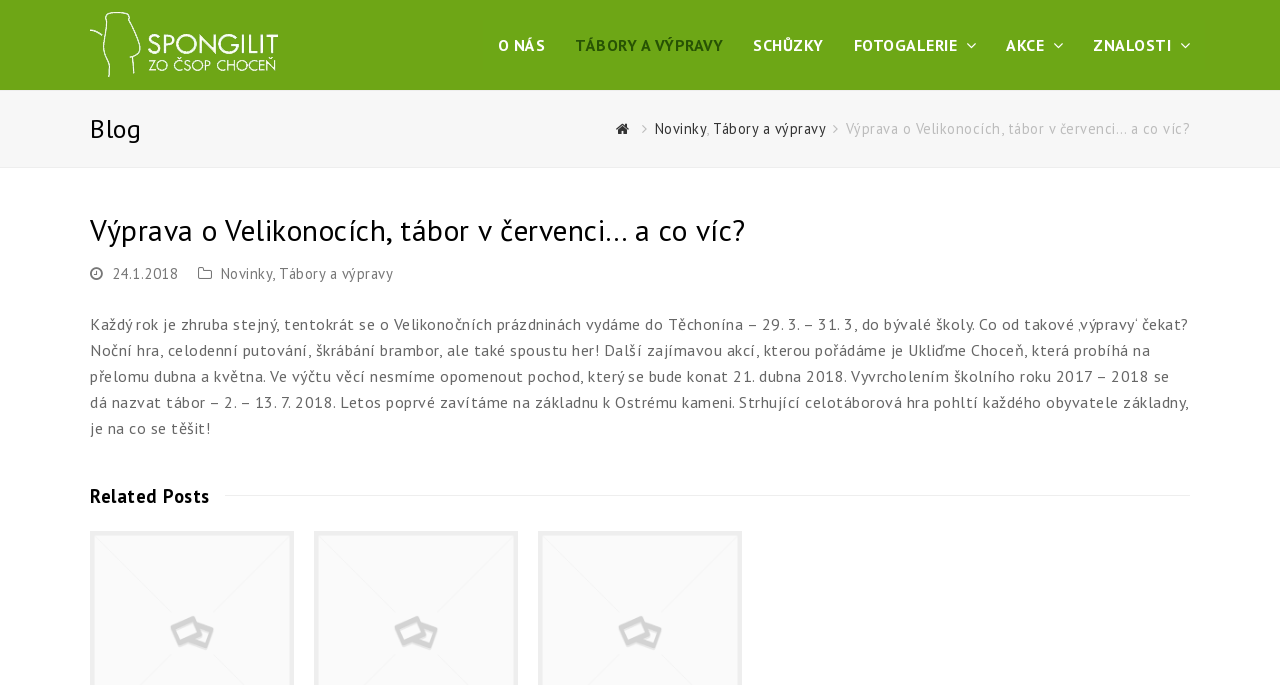

--- FILE ---
content_type: text/html; charset=UTF-8
request_url: https://chocenspongilit.cz/2018/01/24/vyprava-o-velikonocich-tabor-v-cervenci-a-co-vic/
body_size: 12828
content:
<!DOCTYPE html>
<html lang="cs" itemscope itemtype="http://schema.org/WebPage">
<head>
<meta charset="UTF-8" />
<link rel="profile" href="http://gmpg.org/xfn/11">
<link rel="pingback" href="https://chocenspongilit.cz/xmlrpc.php">
<title>Výprava o Velikonocích, tábor v červenci&#8230; a co víc? &#8211; Spongilit</title>
<meta name='robots' content='max-image-preview:large' />
<meta name="viewport" content="width=device-width, initial-scale=1">
<meta name="generator" content="Total WordPress Theme 4.2.1" />
<link rel='dns-prefetch' href='//secure.gravatar.com' />
<link rel='dns-prefetch' href='//stats.wp.com' />
<link rel='dns-prefetch' href='//fonts.googleapis.com' />
<link rel='dns-prefetch' href='//v0.wordpress.com' />
<link rel="alternate" type="application/rss+xml" title="Spongilit &raquo; RSS zdroj" href="https://chocenspongilit.cz/feed/" />
<link rel="alternate" type="application/rss+xml" title="Spongilit &raquo; RSS komentářů" href="https://chocenspongilit.cz/comments/feed/" />
<link rel="alternate" type="application/rss+xml" title="Spongilit &raquo; RSS komentářů pro Výprava o Velikonocích, tábor v červenci&#8230; a co víc?" href="https://chocenspongilit.cz/2018/01/24/vyprava-o-velikonocich-tabor-v-cervenci-a-co-vic/feed/" />
<link rel="alternate" title="oEmbed (JSON)" type="application/json+oembed" href="https://chocenspongilit.cz/wp-json/oembed/1.0/embed?url=https%3A%2F%2Fchocenspongilit.cz%2F2018%2F01%2F24%2Fvyprava-o-velikonocich-tabor-v-cervenci-a-co-vic%2F" />
<link rel="alternate" title="oEmbed (XML)" type="text/xml+oembed" href="https://chocenspongilit.cz/wp-json/oembed/1.0/embed?url=https%3A%2F%2Fchocenspongilit.cz%2F2018%2F01%2F24%2Fvyprava-o-velikonocich-tabor-v-cervenci-a-co-vic%2F&#038;format=xml" />
<style id='wp-img-auto-sizes-contain-inline-css' type='text/css'>
img:is([sizes=auto i],[sizes^="auto," i]){contain-intrinsic-size:3000px 1500px}
/*# sourceURL=wp-img-auto-sizes-contain-inline-css */
</style>
<link rel='stylesheet' id='twb-open-sans-css' href='https://fonts.googleapis.com/css?family=Open+Sans%3A300%2C400%2C500%2C600%2C700%2C800&#038;display=swap&#038;ver=6.9' type='text/css' media='all' />
<link rel='stylesheet' id='twbbwg-global-css' href='https://chocenspongilit.cz/wp-content/plugins/photo-gallery/booster/assets/css/global.css?ver=1.0.0' type='text/css' media='all' />
<link rel='stylesheet' id='js_composer_front-css' href='https://chocenspongilit.cz/wp-content/plugins/js_composer/assets/css/js_composer.min.css?ver=5.1.1' type='text/css' media='all' />
<style id='wp-block-library-inline-css' type='text/css'>
:root{--wp-block-synced-color:#7a00df;--wp-block-synced-color--rgb:122,0,223;--wp-bound-block-color:var(--wp-block-synced-color);--wp-editor-canvas-background:#ddd;--wp-admin-theme-color:#007cba;--wp-admin-theme-color--rgb:0,124,186;--wp-admin-theme-color-darker-10:#006ba1;--wp-admin-theme-color-darker-10--rgb:0,107,160.5;--wp-admin-theme-color-darker-20:#005a87;--wp-admin-theme-color-darker-20--rgb:0,90,135;--wp-admin-border-width-focus:2px}@media (min-resolution:192dpi){:root{--wp-admin-border-width-focus:1.5px}}.wp-element-button{cursor:pointer}:root .has-very-light-gray-background-color{background-color:#eee}:root .has-very-dark-gray-background-color{background-color:#313131}:root .has-very-light-gray-color{color:#eee}:root .has-very-dark-gray-color{color:#313131}:root .has-vivid-green-cyan-to-vivid-cyan-blue-gradient-background{background:linear-gradient(135deg,#00d084,#0693e3)}:root .has-purple-crush-gradient-background{background:linear-gradient(135deg,#34e2e4,#4721fb 50%,#ab1dfe)}:root .has-hazy-dawn-gradient-background{background:linear-gradient(135deg,#faaca8,#dad0ec)}:root .has-subdued-olive-gradient-background{background:linear-gradient(135deg,#fafae1,#67a671)}:root .has-atomic-cream-gradient-background{background:linear-gradient(135deg,#fdd79a,#004a59)}:root .has-nightshade-gradient-background{background:linear-gradient(135deg,#330968,#31cdcf)}:root .has-midnight-gradient-background{background:linear-gradient(135deg,#020381,#2874fc)}:root{--wp--preset--font-size--normal:16px;--wp--preset--font-size--huge:42px}.has-regular-font-size{font-size:1em}.has-larger-font-size{font-size:2.625em}.has-normal-font-size{font-size:var(--wp--preset--font-size--normal)}.has-huge-font-size{font-size:var(--wp--preset--font-size--huge)}.has-text-align-center{text-align:center}.has-text-align-left{text-align:left}.has-text-align-right{text-align:right}.has-fit-text{white-space:nowrap!important}#end-resizable-editor-section{display:none}.aligncenter{clear:both}.items-justified-left{justify-content:flex-start}.items-justified-center{justify-content:center}.items-justified-right{justify-content:flex-end}.items-justified-space-between{justify-content:space-between}.screen-reader-text{border:0;clip-path:inset(50%);height:1px;margin:-1px;overflow:hidden;padding:0;position:absolute;width:1px;word-wrap:normal!important}.screen-reader-text:focus{background-color:#ddd;clip-path:none;color:#444;display:block;font-size:1em;height:auto;left:5px;line-height:normal;padding:15px 23px 14px;text-decoration:none;top:5px;width:auto;z-index:100000}html :where(.has-border-color){border-style:solid}html :where([style*=border-top-color]){border-top-style:solid}html :where([style*=border-right-color]){border-right-style:solid}html :where([style*=border-bottom-color]){border-bottom-style:solid}html :where([style*=border-left-color]){border-left-style:solid}html :where([style*=border-width]){border-style:solid}html :where([style*=border-top-width]){border-top-style:solid}html :where([style*=border-right-width]){border-right-style:solid}html :where([style*=border-bottom-width]){border-bottom-style:solid}html :where([style*=border-left-width]){border-left-style:solid}html :where(img[class*=wp-image-]){height:auto;max-width:100%}:where(figure){margin:0 0 1em}html :where(.is-position-sticky){--wp-admin--admin-bar--position-offset:var(--wp-admin--admin-bar--height,0px)}@media screen and (max-width:600px){html :where(.is-position-sticky){--wp-admin--admin-bar--position-offset:0px}}

/*# sourceURL=wp-block-library-inline-css */
</style><style id='global-styles-inline-css' type='text/css'>
:root{--wp--preset--aspect-ratio--square: 1;--wp--preset--aspect-ratio--4-3: 4/3;--wp--preset--aspect-ratio--3-4: 3/4;--wp--preset--aspect-ratio--3-2: 3/2;--wp--preset--aspect-ratio--2-3: 2/3;--wp--preset--aspect-ratio--16-9: 16/9;--wp--preset--aspect-ratio--9-16: 9/16;--wp--preset--color--black: #000000;--wp--preset--color--cyan-bluish-gray: #abb8c3;--wp--preset--color--white: #ffffff;--wp--preset--color--pale-pink: #f78da7;--wp--preset--color--vivid-red: #cf2e2e;--wp--preset--color--luminous-vivid-orange: #ff6900;--wp--preset--color--luminous-vivid-amber: #fcb900;--wp--preset--color--light-green-cyan: #7bdcb5;--wp--preset--color--vivid-green-cyan: #00d084;--wp--preset--color--pale-cyan-blue: #8ed1fc;--wp--preset--color--vivid-cyan-blue: #0693e3;--wp--preset--color--vivid-purple: #9b51e0;--wp--preset--gradient--vivid-cyan-blue-to-vivid-purple: linear-gradient(135deg,rgb(6,147,227) 0%,rgb(155,81,224) 100%);--wp--preset--gradient--light-green-cyan-to-vivid-green-cyan: linear-gradient(135deg,rgb(122,220,180) 0%,rgb(0,208,130) 100%);--wp--preset--gradient--luminous-vivid-amber-to-luminous-vivid-orange: linear-gradient(135deg,rgb(252,185,0) 0%,rgb(255,105,0) 100%);--wp--preset--gradient--luminous-vivid-orange-to-vivid-red: linear-gradient(135deg,rgb(255,105,0) 0%,rgb(207,46,46) 100%);--wp--preset--gradient--very-light-gray-to-cyan-bluish-gray: linear-gradient(135deg,rgb(238,238,238) 0%,rgb(169,184,195) 100%);--wp--preset--gradient--cool-to-warm-spectrum: linear-gradient(135deg,rgb(74,234,220) 0%,rgb(151,120,209) 20%,rgb(207,42,186) 40%,rgb(238,44,130) 60%,rgb(251,105,98) 80%,rgb(254,248,76) 100%);--wp--preset--gradient--blush-light-purple: linear-gradient(135deg,rgb(255,206,236) 0%,rgb(152,150,240) 100%);--wp--preset--gradient--blush-bordeaux: linear-gradient(135deg,rgb(254,205,165) 0%,rgb(254,45,45) 50%,rgb(107,0,62) 100%);--wp--preset--gradient--luminous-dusk: linear-gradient(135deg,rgb(255,203,112) 0%,rgb(199,81,192) 50%,rgb(65,88,208) 100%);--wp--preset--gradient--pale-ocean: linear-gradient(135deg,rgb(255,245,203) 0%,rgb(182,227,212) 50%,rgb(51,167,181) 100%);--wp--preset--gradient--electric-grass: linear-gradient(135deg,rgb(202,248,128) 0%,rgb(113,206,126) 100%);--wp--preset--gradient--midnight: linear-gradient(135deg,rgb(2,3,129) 0%,rgb(40,116,252) 100%);--wp--preset--font-size--small: 13px;--wp--preset--font-size--medium: 20px;--wp--preset--font-size--large: 36px;--wp--preset--font-size--x-large: 42px;--wp--preset--spacing--20: 0.44rem;--wp--preset--spacing--30: 0.67rem;--wp--preset--spacing--40: 1rem;--wp--preset--spacing--50: 1.5rem;--wp--preset--spacing--60: 2.25rem;--wp--preset--spacing--70: 3.38rem;--wp--preset--spacing--80: 5.06rem;--wp--preset--shadow--natural: 6px 6px 9px rgba(0, 0, 0, 0.2);--wp--preset--shadow--deep: 12px 12px 50px rgba(0, 0, 0, 0.4);--wp--preset--shadow--sharp: 6px 6px 0px rgba(0, 0, 0, 0.2);--wp--preset--shadow--outlined: 6px 6px 0px -3px rgb(255, 255, 255), 6px 6px rgb(0, 0, 0);--wp--preset--shadow--crisp: 6px 6px 0px rgb(0, 0, 0);}:where(.is-layout-flex){gap: 0.5em;}:where(.is-layout-grid){gap: 0.5em;}body .is-layout-flex{display: flex;}.is-layout-flex{flex-wrap: wrap;align-items: center;}.is-layout-flex > :is(*, div){margin: 0;}body .is-layout-grid{display: grid;}.is-layout-grid > :is(*, div){margin: 0;}:where(.wp-block-columns.is-layout-flex){gap: 2em;}:where(.wp-block-columns.is-layout-grid){gap: 2em;}:where(.wp-block-post-template.is-layout-flex){gap: 1.25em;}:where(.wp-block-post-template.is-layout-grid){gap: 1.25em;}.has-black-color{color: var(--wp--preset--color--black) !important;}.has-cyan-bluish-gray-color{color: var(--wp--preset--color--cyan-bluish-gray) !important;}.has-white-color{color: var(--wp--preset--color--white) !important;}.has-pale-pink-color{color: var(--wp--preset--color--pale-pink) !important;}.has-vivid-red-color{color: var(--wp--preset--color--vivid-red) !important;}.has-luminous-vivid-orange-color{color: var(--wp--preset--color--luminous-vivid-orange) !important;}.has-luminous-vivid-amber-color{color: var(--wp--preset--color--luminous-vivid-amber) !important;}.has-light-green-cyan-color{color: var(--wp--preset--color--light-green-cyan) !important;}.has-vivid-green-cyan-color{color: var(--wp--preset--color--vivid-green-cyan) !important;}.has-pale-cyan-blue-color{color: var(--wp--preset--color--pale-cyan-blue) !important;}.has-vivid-cyan-blue-color{color: var(--wp--preset--color--vivid-cyan-blue) !important;}.has-vivid-purple-color{color: var(--wp--preset--color--vivid-purple) !important;}.has-black-background-color{background-color: var(--wp--preset--color--black) !important;}.has-cyan-bluish-gray-background-color{background-color: var(--wp--preset--color--cyan-bluish-gray) !important;}.has-white-background-color{background-color: var(--wp--preset--color--white) !important;}.has-pale-pink-background-color{background-color: var(--wp--preset--color--pale-pink) !important;}.has-vivid-red-background-color{background-color: var(--wp--preset--color--vivid-red) !important;}.has-luminous-vivid-orange-background-color{background-color: var(--wp--preset--color--luminous-vivid-orange) !important;}.has-luminous-vivid-amber-background-color{background-color: var(--wp--preset--color--luminous-vivid-amber) !important;}.has-light-green-cyan-background-color{background-color: var(--wp--preset--color--light-green-cyan) !important;}.has-vivid-green-cyan-background-color{background-color: var(--wp--preset--color--vivid-green-cyan) !important;}.has-pale-cyan-blue-background-color{background-color: var(--wp--preset--color--pale-cyan-blue) !important;}.has-vivid-cyan-blue-background-color{background-color: var(--wp--preset--color--vivid-cyan-blue) !important;}.has-vivid-purple-background-color{background-color: var(--wp--preset--color--vivid-purple) !important;}.has-black-border-color{border-color: var(--wp--preset--color--black) !important;}.has-cyan-bluish-gray-border-color{border-color: var(--wp--preset--color--cyan-bluish-gray) !important;}.has-white-border-color{border-color: var(--wp--preset--color--white) !important;}.has-pale-pink-border-color{border-color: var(--wp--preset--color--pale-pink) !important;}.has-vivid-red-border-color{border-color: var(--wp--preset--color--vivid-red) !important;}.has-luminous-vivid-orange-border-color{border-color: var(--wp--preset--color--luminous-vivid-orange) !important;}.has-luminous-vivid-amber-border-color{border-color: var(--wp--preset--color--luminous-vivid-amber) !important;}.has-light-green-cyan-border-color{border-color: var(--wp--preset--color--light-green-cyan) !important;}.has-vivid-green-cyan-border-color{border-color: var(--wp--preset--color--vivid-green-cyan) !important;}.has-pale-cyan-blue-border-color{border-color: var(--wp--preset--color--pale-cyan-blue) !important;}.has-vivid-cyan-blue-border-color{border-color: var(--wp--preset--color--vivid-cyan-blue) !important;}.has-vivid-purple-border-color{border-color: var(--wp--preset--color--vivid-purple) !important;}.has-vivid-cyan-blue-to-vivid-purple-gradient-background{background: var(--wp--preset--gradient--vivid-cyan-blue-to-vivid-purple) !important;}.has-light-green-cyan-to-vivid-green-cyan-gradient-background{background: var(--wp--preset--gradient--light-green-cyan-to-vivid-green-cyan) !important;}.has-luminous-vivid-amber-to-luminous-vivid-orange-gradient-background{background: var(--wp--preset--gradient--luminous-vivid-amber-to-luminous-vivid-orange) !important;}.has-luminous-vivid-orange-to-vivid-red-gradient-background{background: var(--wp--preset--gradient--luminous-vivid-orange-to-vivid-red) !important;}.has-very-light-gray-to-cyan-bluish-gray-gradient-background{background: var(--wp--preset--gradient--very-light-gray-to-cyan-bluish-gray) !important;}.has-cool-to-warm-spectrum-gradient-background{background: var(--wp--preset--gradient--cool-to-warm-spectrum) !important;}.has-blush-light-purple-gradient-background{background: var(--wp--preset--gradient--blush-light-purple) !important;}.has-blush-bordeaux-gradient-background{background: var(--wp--preset--gradient--blush-bordeaux) !important;}.has-luminous-dusk-gradient-background{background: var(--wp--preset--gradient--luminous-dusk) !important;}.has-pale-ocean-gradient-background{background: var(--wp--preset--gradient--pale-ocean) !important;}.has-electric-grass-gradient-background{background: var(--wp--preset--gradient--electric-grass) !important;}.has-midnight-gradient-background{background: var(--wp--preset--gradient--midnight) !important;}.has-small-font-size{font-size: var(--wp--preset--font-size--small) !important;}.has-medium-font-size{font-size: var(--wp--preset--font-size--medium) !important;}.has-large-font-size{font-size: var(--wp--preset--font-size--large) !important;}.has-x-large-font-size{font-size: var(--wp--preset--font-size--x-large) !important;}
/*# sourceURL=global-styles-inline-css */
</style>

<style id='classic-theme-styles-inline-css' type='text/css'>
/*! This file is auto-generated */
.wp-block-button__link{color:#fff;background-color:#32373c;border-radius:9999px;box-shadow:none;text-decoration:none;padding:calc(.667em + 2px) calc(1.333em + 2px);font-size:1.125em}.wp-block-file__button{background:#32373c;color:#fff;text-decoration:none}
/*# sourceURL=/wp-includes/css/classic-themes.min.css */
</style>
<link rel='stylesheet' id='bwg_fonts-css' href='https://chocenspongilit.cz/wp-content/plugins/photo-gallery/css/bwg-fonts/fonts.css?ver=0.0.1' type='text/css' media='all' />
<link rel='stylesheet' id='sumoselect-css' href='https://chocenspongilit.cz/wp-content/plugins/photo-gallery/css/sumoselect.min.css?ver=3.4.6' type='text/css' media='all' />
<link rel='stylesheet' id='mCustomScrollbar-css' href='https://chocenspongilit.cz/wp-content/plugins/photo-gallery/css/jquery.mCustomScrollbar.min.css?ver=3.1.5' type='text/css' media='all' />
<link rel='stylesheet' id='bwg_frontend-css' href='https://chocenspongilit.cz/wp-content/plugins/photo-gallery/css/styles.min.css?ver=1.8.37' type='text/css' media='all' />
<link rel='stylesheet' id='wpex-style-css' href='https://chocenspongilit.cz/wp-content/themes/Total/style.css?ver=4.2.1' type='text/css' media='all' />
<link rel='stylesheet' id='wpex-google-font-pt-sans-css' href='//fonts.googleapis.com/css?family=PT+Sans%3A100%2C200%2C300%2C400%2C500%2C600%2C700%2C800%2C900100italic%2C200italic%2C300italic%2C400italic%2C500italic%2C600italic%2C700italic%2C800italic%2C900italic&#038;subset=latin&#038;ver=6.9' type='text/css' media='all' />
<link rel='stylesheet' id='wpex-visual-composer-css' href='https://chocenspongilit.cz/wp-content/themes/Total/assets/css/wpex-visual-composer.css?ver=4.2.1' type='text/css' media='all' />
<link rel='stylesheet' id='wpex-visual-composer-extend-css' href='https://chocenspongilit.cz/wp-content/themes/Total/assets/css/wpex-visual-composer-extend.css?ver=4.2.1' type='text/css' media='all' />
<link rel='stylesheet' id='wpex-responsive-css' href='https://chocenspongilit.cz/wp-content/themes/Total/assets/css/wpex-responsive.css?ver=4.2.1' type='text/css' media='all' />
<link rel='stylesheet' id='sharedaddy-css' href='https://chocenspongilit.cz/wp-content/plugins/jetpack/modules/sharedaddy/sharing.css?ver=15.4' type='text/css' media='all' />
<link rel='stylesheet' id='social-logos-css' href='https://chocenspongilit.cz/wp-content/plugins/jetpack/_inc/social-logos/social-logos.min.css?ver=15.4' type='text/css' media='all' />
<!--n2css--><!--n2js--><script type="text/javascript" src="https://chocenspongilit.cz/wp-includes/js/jquery/jquery.min.js?ver=3.7.1" id="jquery-core-js"></script>
<script type="text/javascript" src="https://chocenspongilit.cz/wp-includes/js/jquery/jquery-migrate.min.js?ver=3.4.1" id="jquery-migrate-js"></script>
<script type="text/javascript" src="https://chocenspongilit.cz/wp-content/plugins/photo-gallery/booster/assets/js/circle-progress.js?ver=1.2.2" id="twbbwg-circle-js"></script>
<script type="text/javascript" id="twbbwg-global-js-extra">
/* <![CDATA[ */
var twb = {"nonce":"c7dfb5d537","ajax_url":"https://chocenspongilit.cz/wp-admin/admin-ajax.php","plugin_url":"https://chocenspongilit.cz/wp-content/plugins/photo-gallery/booster","href":"https://chocenspongilit.cz/wp-admin/admin.php?page=twbbwg_photo-gallery"};
var twb = {"nonce":"c7dfb5d537","ajax_url":"https://chocenspongilit.cz/wp-admin/admin-ajax.php","plugin_url":"https://chocenspongilit.cz/wp-content/plugins/photo-gallery/booster","href":"https://chocenspongilit.cz/wp-admin/admin.php?page=twbbwg_photo-gallery"};
//# sourceURL=twbbwg-global-js-extra
/* ]]> */
</script>
<script type="text/javascript" src="https://chocenspongilit.cz/wp-content/plugins/photo-gallery/booster/assets/js/global.js?ver=1.0.0" id="twbbwg-global-js"></script>
<script type="text/javascript" src="https://chocenspongilit.cz/wp-content/plugins/photo-gallery/js/jquery.sumoselect.min.js?ver=3.4.6" id="sumoselect-js"></script>
<script type="text/javascript" src="https://chocenspongilit.cz/wp-content/plugins/photo-gallery/js/tocca.min.js?ver=2.0.9" id="bwg_mobile-js"></script>
<script type="text/javascript" src="https://chocenspongilit.cz/wp-content/plugins/photo-gallery/js/jquery.mCustomScrollbar.concat.min.js?ver=3.1.5" id="mCustomScrollbar-js"></script>
<script type="text/javascript" src="https://chocenspongilit.cz/wp-content/plugins/photo-gallery/js/jquery.fullscreen.min.js?ver=0.6.0" id="jquery-fullscreen-js"></script>
<script type="text/javascript" id="bwg_frontend-js-extra">
/* <![CDATA[ */
var bwg_objectsL10n = {"bwg_field_required":"je povinn\u00e9 pole.","bwg_mail_validation":"Toto nen\u00ed platn\u00e1 e-mailov\u00e1 adresa.","bwg_search_result":"Nejsou \u017e\u00e1dn\u00e9 sn\u00edmky, kter\u00e9 odpov\u00eddaj\u00ed zadan\u00fdm.","bwg_select_tag":"Select Tag","bwg_order_by":"Order By","bwg_search":"Hledat","bwg_show_ecommerce":"Show Ecommerce","bwg_hide_ecommerce":"Hide Ecommerce","bwg_show_comments":"Zobrazit koment\u00e1\u0159e","bwg_hide_comments":"Skr\u00fdt koment\u00e1\u0159e","bwg_restore":"Obnovit","bwg_maximize":"Maximalizovat","bwg_fullscreen":"Cel\u00e1 obrazovka","bwg_exit_fullscreen":"Ukon\u010dete cel\u00e1 obrazovka","bwg_search_tag":"SEARCH...","bwg_tag_no_match":"No tags found","bwg_all_tags_selected":"All tags selected","bwg_tags_selected":"tags selected","play":"P\u0159ehr\u00e1t","pause":"Pauza","is_pro":"","bwg_play":"P\u0159ehr\u00e1t","bwg_pause":"Pauza","bwg_hide_info":"Skr\u00fdt","bwg_show_info":"Zobrazit informace","bwg_hide_rating":"Hide rating","bwg_show_rating":"Show rating","ok":"Ok","cancel":"Cancel","select_all":"Select all","lazy_load":"0","lazy_loader":"https://chocenspongilit.cz/wp-content/plugins/photo-gallery/images/ajax_loader.png","front_ajax":"0","bwg_tag_see_all":"see all tags","bwg_tag_see_less":"see less tags"};
//# sourceURL=bwg_frontend-js-extra
/* ]]> */
</script>
<script type="text/javascript" src="https://chocenspongilit.cz/wp-content/plugins/photo-gallery/js/scripts.min.js?ver=1.8.37" id="bwg_frontend-js"></script>
<link rel="https://api.w.org/" href="https://chocenspongilit.cz/wp-json/" /><link rel="alternate" title="JSON" type="application/json" href="https://chocenspongilit.cz/wp-json/wp/v2/posts/2832" /><link rel="EditURI" type="application/rsd+xml" title="RSD" href="https://chocenspongilit.cz/xmlrpc.php?rsd" />
<meta name="generator" content="WordPress 6.9" />
<link rel="canonical" href="https://chocenspongilit.cz/2018/01/24/vyprava-o-velikonocich-tabor-v-cervenci-a-co-vic/" />
<link rel='shortlink' href='https://wp.me/pfsf8W-JG' />
	<style>img#wpstats{display:none}</style>
		<meta http-equiv="X-UA-Compatible" content="IE=edge" />

<link rel="shortcut icon" href="https://chocenspongilit.cz/wp-content/uploads/2022/09/unnamed-e1670331900740.jpg">
<link rel="apple-touch-icon-precomposed apple-touch-icon" href="https://chocenspongilit.cz/wp-content/uploads/2022/09/unnamed-1-e1662573959305.jpg">
<link rel="apple-touch-icon-precomposed apple-touch-icon" sizes="76x76" href="https://chocenspongilit.cz/wp-content/uploads/2022/09/unnamed-1-e1662573959305.jpg">
<link rel="apple-touch-icon-precomposed apple-touch-icon" sizes="120x120" href="https://chocenspongilit.cz/wp-content/uploads/2022/09/unnamed-1-e1662573959305.jpg">
<link rel="apple-touch-icon-precomposed apple-touch-icon" sizes="114x114" href="https://chocenspongilit.cz/wp-content/uploads/2022/09/unnamed-2-e1662574012773.jpg"><meta name="generator" content="Powered by Visual Composer - drag and drop page builder for WordPress."/>
<!--[if lte IE 9]><link rel="stylesheet" type="text/css" href="https://chocenspongilit.cz/wp-content/plugins/js_composer/assets/css/vc_lte_ie9.min.css" media="screen"><![endif]-->
<!-- Jetpack Open Graph Tags -->
<meta property="og:type" content="article" />
<meta property="og:title" content="Výprava o Velikonocích, tábor v červenci&#8230; a co víc?" />
<meta property="og:url" content="https://chocenspongilit.cz/2018/01/24/vyprava-o-velikonocich-tabor-v-cervenci-a-co-vic/" />
<meta property="og:description" content="Každý rok je zhruba stejný, tentokrát se o Velikonočních prázdninách vydáme do Těchonína &#8211; 29. 3. &#8211; 31. 3, do bývalé školy. Co od takové &#8218;výpravy&#8216; čekat? Noční hra, celodenn…" />
<meta property="article:published_time" content="2018-01-24T20:56:29+00:00" />
<meta property="article:modified_time" content="2018-01-24T20:56:29+00:00" />
<meta property="og:site_name" content="Spongilit" />
<meta property="og:image" content="https://s0.wp.com/i/blank.jpg" />
<meta property="og:image:width" content="200" />
<meta property="og:image:height" content="200" />
<meta property="og:image:alt" content="" />
<meta property="og:locale" content="cs_CZ" />
<meta name="twitter:text:title" content="Výprava o Velikonocích, tábor v červenci&#8230; a co víc?" />
<meta name="twitter:card" content="summary" />

<!-- End Jetpack Open Graph Tags -->
		<style type="text/css" id="wp-custom-css">
			.single-post .wp-post-image{display:none}.entry-thumbnail{display:none}		</style>
		<noscript><style type="text/css"> .wpb_animate_when_almost_visible { opacity: 1; }</style></noscript><style type="text/css" data-type="wpex-css" id="wpex-css">/*ACCENT COLOR*/.wpex-carousel-woocommerce .wpex-carousel-entry-details,a,.wpex-accent-color,#site-navigation .dropdown-menu a:hover,#site-navigation .dropdown-menu >.current-menu-item >a,#site-navigation .dropdown-menu >.current-menu-parent >a,h1 a:hover,h2 a:hover,a:hover h2,h3 a:hover,h4 a:hover,h5 a:hover,h6 a:hover,.entry-title a:hover,.modern-menu-widget a:hover,.theme-button.outline,.theme-button.clean{color:#275304}.vcex-skillbar-bar,.vcex-icon-box.style-five.link-wrap:hover,.vcex-icon-box.style-four.link-wrap:hover,.vcex-recent-news-date span.month,.vcex-pricing.featured .vcex-pricing-header,.vcex-testimonials-fullslider .sp-button:hover,.vcex-testimonials-fullslider .sp-selected-button,.vcex-social-links a:hover,.vcex-testimonials-fullslider.light-skin .sp-button:hover,.vcex-testimonials-fullslider.light-skin .sp-selected-button,.vcex-divider-dots span,.vcex-testimonials-fullslider .sp-button.sp-selected-button,.vcex-testimonials-fullslider .sp-button:hover,.wpex-accent-bg,.background-highlight,input[type="submit"],.theme-button,button,.theme-button.outline:hover,.active .theme-button,.theme-button.active,#main .tagcloud a:hover,.post-tags a:hover,.wpex-carousel .owl-dot.active,.navbar-style-one .menu-button >a >span.link-inner,.wpex-carousel .owl-prev,.wpex-carousel .owl-next,body #header-two-search #header-two-search-submit,.theme-button:hover,.modern-menu-widget li.current-menu-item a,#sidebar .widget_nav_menu .current-menu-item >a,#wp-calendar caption,#site-scroll-top:hover,input[type="submit"]:hover,button:hover,.wpex-carousel .owl-prev:hover,.wpex-carousel .owl-next:hover,#site-navigation .menu-button >a >span.link-inner,#site-navigation .menu-button >a >span.link-inner:hover,.navbar-style-six .dropdown-menu >.current-menu-item >a,.navbar-style-six .dropdown-menu >.current-menu-parent >a{background-color:#275304}.vcex-heading-bottom-border-w-color .vcex-heading-inner{border-bottom-color:#275304}.wpb_tabs.tab-style-alternative-two .wpb_tabs_nav li.ui-tabs-active a{border-bottom-color:#275304}.theme-button.outline{border-color:#275304}#searchform-dropdown{border-color:#275304}.toggle-bar-btn:hover{border-top-color:#275304;border-right-color:#275304}body #site-navigation-wrap.nav-dropdown-top-border .dropdown-menu >li >ul{border-top-color:#275304}.theme-heading.border-w-color span.text{border-bottom-color:#275304}/*TYPOGRAPHY*/body{font-family:"PT Sans";font-style:normal;font-size:16px;letter-spacing:.5px}#top-bar-content{font-size:14px}#site-navigation .dropdown-menu a{font-weight:700;font-size:16px;text-transform:uppercase}.sidebar-box .widget-title{font-size:14px;color:#333333;letter-spacing:1px;text-transform:uppercase}/*ADVANCED STYLING CSS*/.is-sticky #site-header{border-color:transparent}/*CUSTOMIZER STYLING*/.site-content input[type="date"],.site-content input[type="time"],.site-content input[type="datetime-local"],.site-content input[type="week"],.site-content input[type="month"],.site-content input[type="text"],.site-content input[type="email"],.site-content input[type="url"],.site-content input[type="password"],.site-content input[type="search"],.site-content input[type="tel"],.site-content input[type="number"],.site-content textarea{padding:6px 12px;border-radius:5px;-webkit-border-radius:5px}a,h1 a:hover,h2 a:hover,h3 a:hover,h4 a:hover,h5 a:hover,h6 a:hover,.entry-title a:hover,.woocommerce .woocommerce-error a.button,.woocommerce .woocommerce-info a.button,.woocommerce .woocommerce-message a.button{color:#6da716}a:hover{color:#507f0e}.theme-button,input[type="submit"],button{color:#ffffff;background:#6da716}.theme-button:hover,input[type="submit"]:hover,button:hover{color:#ffffff;background:#507f0e}.full-width-main-layout .container,.full-width-main-layout .vc_row-fluid.container,.boxed-main-layout #wrap{width:1100px}#top-bar-wrap{background-color:#275304;border-color:#275304;color:#ffffff}.wpex-top-bar-sticky{background-color:#275304}#top-bar-content strong{color:#ffffff}#top-bar{padding-top:7px;padding-bottom:7px}#top-bar-social a.wpex-social-btn-no-style{color:#ffffff}#top-bar-social a.wpex-social-btn-no-style:hover{color:#6da716}#site-header{background-color:#6ea616}#site-header-sticky-wrapper{background-color:#6ea616}#site-header-sticky-wrapper.is-sticky #site-header{background-color:#6ea616}.footer-has-reveal #site-header{background-color:#6ea616}#searchform-header-replace{background-color:#6ea616}body.wpex-has-vertical-header #site-header{background-color:#6ea616}#site-header-inner{padding-top:10px;padding-bottom:12px}#site-header.overlay-header #site-header-inner{padding-top:10px;padding-bottom:12px}.shrink-sticky-header #site-logo img{max-height:60px!important}#site-navigation-wrap{background-color:#6da716;border-color:#6da716}#site-navigation-sticky-wrapper.is-sticky #site-navigation-wrap{background-color:#6da716;border-color:#6da716}#site-navigation >ul li{border-color:#6da716}#site-navigation a{border-color:#6da716}#site-navigation ul{border-color:#6da716}#site-navigation{border-color:#6da716}.navbar-style-six #site-navigation{border-color:#6da716}#site-navigation .dropdown-menu >li >a{color:#ffffff}#site-navigation .dropdown-menu >li >a:hover{color:#3e7500}#site-navigation .dropdown-menu >.current-menu-item >a,#site-navigation .dropdown-menu >.current-menu-parent >a,#site-navigation .dropdown-menu >.current-menu-item >a:hover,#site-navigation .dropdown-menu >.current-menu-parent >a:hover{color:#275304!important}#site-header #site-navigation .dropdown-menu ul{background-color:#6da716;border-color:#6da716}#site-header #site-navigation .dropdown-menu ul li{border-color:#6da716}#site-header #site-navigation .dropdown-menu ul li a{border-color:#6da716}#site-header #site-navigation .dropdown-menu ul >li >a{color:#ffffff}#site-header #site-navigation .dropdown-menu ul >li >a:hover{color:#275304}#wpex-mobile-menu-fixed-top,#wpex-mobile-menu-navbar{background:#6da716}.mobile-toggle-nav{background:#275304}.wpex-mobile-toggle-menu-fixed_top .mobile-toggle-nav{background:#275304}.mobile-toggle-nav a{border-color:#275304;color:#ffffff}.wpex-mobile-toggle-menu-fixed_top .mobile-toggle-nav a{border-color:#275304;color:#ffffff}.mobile-toggle-nav a:hover{color:#6da716}.wpex-mobile-toggle-menu-fixed_top .mobile-toggle-nav a:hover{color:#6da716}#footer-bottom{background:#1e3a00;color:#dddddd}#footer-bottom p{color:#dddddd}#footer-bottom a{color:#ffffff}#footer-bottom a:hover{color:#6da716}.vc_column-inner{margin-bottom:40px}</style></head>

<!-- Begin Body -->
<body class="wp-singular post-template-default single single-post postid-2832 single-format-standard wp-theme-Total wpex-theme wpex-responsive full-width-main-layout no-composer wpex-live-site content-full-width post-in-category-novinky post-in-category-tabory-a-vypravy has-breadcrumbs sidebar-widget-icons hasnt-overlay-header smooth-fonts wpex-mobile-toggle-menu-navbar has-mobile-menu wpb-js-composer js-comp-ver-5.1.1 vc_responsive">


<a href="#content" class="skip-to-content local-scroll-link">skip to Main Content</a><span data-ls_id="#site_top"></span>
<div id="outer-wrap" class="clr">

	
	<div id="wrap" class="clr">

		

<header id="site-header" class="header-one fixed-scroll dyn-styles clr" itemscope="itemscope" itemtype="http://schema.org/WPHeader">

	
	<div id="site-header-inner" class="container clr">

		
<div id="site-logo" class="site-branding clr header-one-logo">
	<div id="site-logo-inner" class="clr">
									<a href="https://chocenspongilit.cz/" title="Spongilit" rel="home" class="main-logo"><img src="https://chocenspongilit.cz/wp-content/uploads/2018/03/logo-4.png" alt="Spongilit" class="logo-img" data-no-retina /></a>
											</div><!-- #site-logo-inner -->
</div><!-- #site-logo -->
	
	<div id="site-navigation-wrap" class="navbar-style-one wpex-dropdowns-caret clr">

		<nav id="site-navigation" class="navigation main-navigation clr" itemscope="itemscope" itemtype="http://schema.org/SiteNavigationElement">

			
				<ul id="menu-mobile" class="dropdown-menu sf-menu"><li id="menu-item-539" class="menu-item menu-item-type-post_type menu-item-object-page menu-item-539"><a href="https://chocenspongilit.cz/o-nas/"><span class="link-inner">O nás</span></a></li>
<li id="menu-item-582" class="menu-item menu-item-type-taxonomy menu-item-object-category current-post-ancestor current-menu-parent current-post-parent menu-item-582"><a href="https://chocenspongilit.cz/category/tabory-a-vypravy/"><span class="link-inner">Tábory a výpravy</span></a></li>
<li id="menu-item-2745" class="menu-item menu-item-type-taxonomy menu-item-object-category menu-item-2745"><a href="https://chocenspongilit.cz/category/schuzky/"><span class="link-inner">Schůzky</span></a></li>
<li id="menu-item-7183" class="menu-item menu-item-type-custom menu-item-object-custom menu-item-has-children dropdown menu-item-7183"><a href="http://www.chocenspongilit.cz/"><span class="link-inner">Fotogalerie <span class="nav-arrow top-level fa fa-angle-down"></span></span></a>
<ul class="sub-menu">
	<li id="menu-item-7182" class="menu-item menu-item-type-custom menu-item-object-custom menu-item-has-children dropdown menu-item-7182"><a href="http://www.chocenspongilit.cz/"><span class="link-inner">Schůzky<span class="nav-arrow second-level fa fa-angle-right"></span></span></a>
	<ul class="sub-menu">
		<li id="menu-item-9462" class="menu-item menu-item-type-post_type menu-item-object-bwg_album menu-item-9462"><a href="https://chocenspongilit.cz/bwg_album/schuzky-2025-2026/"><span class="link-inner">Schůzky 2025 – 2026</span></a></li>
		<li id="menu-item-9185" class="menu-item menu-item-type-post_type menu-item-object-bwg_album menu-item-9185"><a href="https://chocenspongilit.cz/bwg_album/schuzky-2024-2025/"><span class="link-inner">Schůzky 2024 – 2025</span></a></li>
		<li id="menu-item-8919" class="menu-item menu-item-type-post_type menu-item-object-bwg_album menu-item-8919"><a href="https://chocenspongilit.cz/bwg_album/schuzky-2023-24/"><span class="link-inner">Schůzky 2023 – 2024</span></a></li>
		<li id="menu-item-8614" class="menu-item menu-item-type-post_type menu-item-object-bwg_album menu-item-8614"><a href="https://chocenspongilit.cz/bwg_album/schuzky-2022-2023/"><span class="link-inner">Schůzky 2022 – 2023</span></a></li>
		<li id="menu-item-8278" class="menu-item menu-item-type-post_type menu-item-object-bwg_album menu-item-8278"><a href="https://chocenspongilit.cz/bwg_album/schuzky-2021-2021/"><span class="link-inner">Schůzky 2021 – 2022</span></a></li>
		<li id="menu-item-7789" class="menu-item menu-item-type-post_type menu-item-object-page menu-item-7789"><a href="https://chocenspongilit.cz/schuzky-2020-2021/"><span class="link-inner">Schůzky 2020 – 2021</span></a></li>
		<li id="menu-item-7222" class="menu-item menu-item-type-post_type menu-item-object-page menu-item-7222"><a href="https://chocenspongilit.cz/schuzky-2019-2022/"><span class="link-inner">Schůzky 2019 – 2020</span></a></li>
		<li id="menu-item-7159" class="menu-item menu-item-type-post_type menu-item-object-page menu-item-7159"><a href="https://chocenspongilit.cz/schuzky-2018-19/"><span class="link-inner">Schůzky 2018 – 2019</span></a></li>
		<li id="menu-item-7167" class="menu-item menu-item-type-post_type menu-item-object-page menu-item-7167"><a href="https://chocenspongilit.cz/schuzky-17-18/"><span class="link-inner">Schůzky 2017 – 2018</span></a></li>
		<li id="menu-item-7161" class="menu-item menu-item-type-post_type menu-item-object-page menu-item-7161"><a href="https://chocenspongilit.cz/schuzky-2016-2017/"><span class="link-inner">Schůzky 2016 – 2017</span></a></li>
		<li id="menu-item-7160" class="menu-item menu-item-type-post_type menu-item-object-page menu-item-7160"><a href="https://chocenspongilit.cz/schuzky-2015-2016/"><span class="link-inner">Schůzky 2015 – 2016</span></a></li>
		<li id="menu-item-7162" class="menu-item menu-item-type-post_type menu-item-object-page menu-item-7162"><a href="https://chocenspongilit.cz/schuzky-2014-2015/"><span class="link-inner">Schůzky 2014 – 2015</span></a></li>
	</ul>
</li>
	<li id="menu-item-7184" class="menu-item menu-item-type-custom menu-item-object-custom menu-item-has-children dropdown menu-item-7184"><a href="http://www.chocenspongilit.cz"><span class="link-inner">Výpravy a tábory<span class="nav-arrow second-level fa fa-angle-right"></span></span></a>
	<ul class="sub-menu">
		<li id="menu-item-9465" class="menu-item menu-item-type-post_type menu-item-object-bwg_album menu-item-9465"><a href="https://chocenspongilit.cz/bwg_album/vypravy-a-tabor-2025-2026/"><span class="link-inner">Výpravy a tábor 2025 – 2026</span></a></li>
		<li id="menu-item-9184" class="menu-item menu-item-type-post_type menu-item-object-bwg_album menu-item-9184"><a href="https://chocenspongilit.cz/bwg_album/vypravy-a-tabor-2024-2025/"><span class="link-inner">Výpravy a tábor 2024 – 2025</span></a></li>
		<li id="menu-item-8918" class="menu-item menu-item-type-post_type menu-item-object-bwg_album menu-item-8918"><a href="https://chocenspongilit.cz/bwg_album/vypravy-a-tabor-2023-24/"><span class="link-inner">Výpravy a tábor 2023 – 2024</span></a></li>
		<li id="menu-item-8615" class="menu-item menu-item-type-post_type menu-item-object-bwg_album menu-item-8615"><a href="https://chocenspongilit.cz/bwg_album/vypravy-a-tabory-2022-2023/"><span class="link-inner">Výpravy a tábory 2022 – 2023</span></a></li>
		<li id="menu-item-8616" class="menu-item menu-item-type-post_type menu-item-object-bwg_album menu-item-8616"><a href="https://chocenspongilit.cz/bwg_album/vypravy-a-tabory-2021-2022/"><span class="link-inner">Výpravy a tábory 2021 – 2022</span></a></li>
		<li id="menu-item-8286" class="menu-item menu-item-type-post_type menu-item-object-bwg_album menu-item-8286"><a href="https://chocenspongilit.cz/bwg_album/vypravy-a-tabory-2020-2021/"><span class="link-inner">Výpravy a tábory 2020 – 2021</span></a></li>
		<li id="menu-item-7221" class="menu-item menu-item-type-post_type menu-item-object-page menu-item-7221"><a href="https://chocenspongilit.cz/tabor-a-vypravy-2019-2020/"><span class="link-inner">Výpravy a tábor 2019 – 2020</span></a></li>
		<li id="menu-item-7169" class="menu-item menu-item-type-post_type menu-item-object-page menu-item-7169"><a href="https://chocenspongilit.cz/tabor-a-vypravy-2018-19/"><span class="link-inner">Výpravy a tábor 2018 – 2019</span></a></li>
		<li id="menu-item-7172" class="menu-item menu-item-type-post_type menu-item-object-page menu-item-7172"><a href="https://chocenspongilit.cz/vypravy-a-tabory-17-18/"><span class="link-inner">Výpravy a tábor 2017 – 2018</span></a></li>
		<li id="menu-item-7171" class="menu-item menu-item-type-post_type menu-item-object-page menu-item-7171"><a href="https://chocenspongilit.cz/vypravy-a-tabor-2016-2017/"><span class="link-inner">Výpravy a tábor 2016 – 2017</span></a></li>
		<li id="menu-item-7170" class="menu-item menu-item-type-post_type menu-item-object-page menu-item-7170"><a href="https://chocenspongilit.cz/vypravy-a-tabor-2015-2016/"><span class="link-inner">Výpravy a tábor 2015 – 2016</span></a></li>
	</ul>
</li>
</ul>
</li>
<li id="menu-item-532" class="menu-item menu-item-type-post_type menu-item-object-page menu-item-has-children dropdown menu-item-532"><a href="https://chocenspongilit.cz/akce/"><span class="link-inner">Akce <span class="nav-arrow top-level fa fa-angle-down"></span></span></a>
<ul class="sub-menu">
	<li id="menu-item-609" class="menu-item menu-item-type-post_type menu-item-object-page menu-item-609"><a href="https://chocenspongilit.cz/prirodni-rezervace-peliny/"><span class="link-inner">Přírodní rezervace Peliny</span></a></li>
	<li id="menu-item-610" class="menu-item menu-item-type-post_type menu-item-object-page menu-item-610"><a href="https://chocenspongilit.cz/__trashed/"><span class="link-inner">Studánky</span></a></li>
	<li id="menu-item-611" class="menu-item menu-item-type-post_type menu-item-object-page menu-item-611"><a href="https://chocenspongilit.cz/ptaci-budky/"><span class="link-inner">Ptačí budky</span></a></li>
	<li id="menu-item-612" class="menu-item menu-item-type-post_type menu-item-object-page menu-item-612"><a href="https://chocenspongilit.cz/malujeme-pro-zemi/"><span class="link-inner">Malujeme pro Zemi</span></a></li>
	<li id="menu-item-613" class="menu-item menu-item-type-post_type menu-item-object-page menu-item-613"><a href="https://chocenspongilit.cz/pochod-ke-dni-zeme/"><span class="link-inner">Pochod ke Dni Země</span></a></li>
	<li id="menu-item-608" class="menu-item menu-item-type-post_type menu-item-object-page menu-item-608"><a href="https://chocenspongilit.cz/lodoakce/"><span class="link-inner">Loďoakce</span></a></li>
</ul>
</li>
<li id="menu-item-537" class="menu-item menu-item-type-post_type menu-item-object-page menu-item-has-children dropdown menu-item-537"><a href="https://chocenspongilit.cz/znalosti/"><span class="link-inner">Znalosti <span class="nav-arrow top-level fa fa-angle-down"></span></span></a>
<ul class="sub-menu">
	<li id="menu-item-538" class="menu-item menu-item-type-post_type menu-item-object-page menu-item-538"><a href="https://chocenspongilit.cz/sifry/"><span class="link-inner">Šifry</span></a></li>
	<li id="menu-item-604" class="menu-item menu-item-type-post_type menu-item-object-page menu-item-604"><a href="https://chocenspongilit.cz/uzlovani/"><span class="link-inner">Uzlování</span></a></li>
	<li id="menu-item-607" class="menu-item menu-item-type-post_type menu-item-object-page menu-item-607"><a href="https://chocenspongilit.cz/zdravoveda/"><span class="link-inner">Zdravověda</span></a></li>
	<li id="menu-item-605" class="menu-item menu-item-type-post_type menu-item-object-page menu-item-605"><a href="https://chocenspongilit.cz/kpz/"><span class="link-inner">KPZ</span></a></li>
	<li id="menu-item-606" class="menu-item menu-item-type-post_type menu-item-object-page menu-item-606"><a href="https://chocenspongilit.cz/587-2/"><span class="link-inner">Buzola</span></a></li>
</ul>
</li>
</ul>
			
		</nav><!-- #site-navigation -->

	</div><!-- #site-navigation-wrap -->

	

	</div><!-- #site-header-inner -->

	
	
	<div id="wpex-mobile-menu-navbar" class="clr wpex-mobile-menu-toggle wpex-hidden">
		<div class="container clr">
			<a href="#mobile-menu" class="mobile-menu-toggle" title="Menu">
				<span class="fa fa-navicon"></span><span class="wpex-text">Menu</span>
			</a>
		</div><!-- .container -->
	</div><!-- #wpex-mobile-menu-navbar -->


</header><!-- #header -->


		
		<main id="main" class="site-main clr">

			

<header class="page-header wpex-supports-mods">
	
		
	<div class="page-header-inner container clr">
		<span class="page-header-title wpex-clr"><span>Blog</span></span><nav class="site-breadcrumbs wpex-clr position-absolute has-js-fix"><span class="breadcrumb-trail"><span itemscope itemtype="http://data-vocabulary.org/Breadcrumb" class="trail-begin"><a href="https://chocenspongilit.cz/" title="Spongilit" rel="home" itemprop="url"><span itemprop="title"><span class="fa fa-home"></span><span class="display-none">Home</span></span></a></span><span class="sep sep-1"> <span class="fa fa-angle-right"></span> </span><span class="trail-post-categories"><span itemscope itemtype="http://data-vocabulary.org/Breadcrumb"><a href="https://chocenspongilit.cz/category/novinky/" title="Novinky" class="term-10" itemprop="url"><span itemprop="title">Novinky</span></a></span>, <span itemscope itemtype="http://data-vocabulary.org/Breadcrumb"><a href="https://chocenspongilit.cz/category/tabory-a-vypravy/" title="Tábory a výpravy" class="term-9" itemprop="url"><span itemprop="title">Tábory a výpravy</span></a></span></span><span class="sep sep-2"> <span class="fa fa-angle-right"></span> </span><span class="trail-end">Výprava o Velikonocích, tábor v červenci&#8230; a co víc?</span></span></nav>	</div><!-- .page-header-inner -->

	
</header><!-- .page-header -->


	<div id="content-wrap" class="container clr">

		
		<div id="primary" class="content-area clr">

			
			<div id="content" class="site-content clr">

				
				
<article id="single-blocks" class="single-blog-article clr">

	
<header class="single-blog-header clr">
	<h1 class="single-post-title entry-title" itemprop="headline">Výprava o Velikonocích, tábor v červenci&#8230; a co víc?</h1>
</header>
<ul class="meta clr meta-with-title">

	
		
			<li class="meta-date"><span class="fa fa-clock-o" aria-hidden="true"></span><time class="updated" datetime="2018-01-24" itemprop="datePublished" pubdate>24.1.2018</time></li>

		
	
		
			<li class="meta-category"><span class="fa fa-folder-o" aria-hidden="true"></span><a href="https://chocenspongilit.cz/category/novinky/" title="Novinky" class="term-10">Novinky</a>, <a href="https://chocenspongilit.cz/category/tabory-a-vypravy/" title="Tábory a výpravy" class="term-9">Tábory a výpravy</a></li>

		
	
</ul><!-- .meta -->
<div class="single-blog-content entry clr" itemprop="text"><p>Každý rok je zhruba stejný, tentokrát se o Velikonočních prázdninách vydáme do Těchonína &#8211; 29. 3. &#8211; 31. 3, do bývalé školy. Co od takové &#8218;výpravy&#8216; čekat? Noční hra, celodenní putování, škrábání brambor, ale také spoustu her! Další zajímavou akcí, kterou pořádáme je Ukliďme Choceň, která probíhá na přelomu dubna a května. Ve výčtu věcí nesmíme opomenout pochod, který se bude konat 21. dubna 2018. Vyvrcholením školního roku 2017 &#8211; 2018 se dá nazvat tábor &#8211; 2. &#8211; 13. 7. 2018. Letos poprvé zavítáme na základnu k Ostrému kameni. Strhující celotáborová hra pohltí každého obyvatele základny, je na co se těšit!</p>
</div>


	<div class="related-posts clr">

		<div class="theme-heading  related-posts-title"><span class="text">Related Posts</span></div>
		<div class="wpex-row clr">
														
<article class="related-post clr nr-col span_1_of_5 col-1 post-6945 post type-post status-publish format-standard hentry category-novinky category-schuzky entry no-media">

	
		<figure class="related-post-figure clr ">
			<a href="https://chocenspongilit.cz/2018/12/17/turnaj-her-a-satkovana/" title="Turnaj her a šátkovaná" rel="bookmark" class="related-post-thumb"><img src="https://chocenspongilit.cz/wp-content/themes/Total/assets//images/placeholder.png" /></a>
					</figure>

	
	
		<div class="related-post-content clr">
			<h4 class="related-post-title entry-title">
				<a href="https://chocenspongilit.cz/2018/12/17/turnaj-her-a-satkovana/" title="Turnaj her a šátkovaná" rel="bookmark">Turnaj her a šátkovaná</a>
			</h4><!-- .related-post-title -->
			<div class="related-post-excerpt clr">
				<p>Turnaj stolních her si pořádáme v prosinci pravidelně. Letos ale na začátku schůzky zlobila kamna,&hellip;</p>			</div><!-- related-post-excerpt -->
		</div><!-- .related-post-content -->

	
</article><!-- .related-post -->															
<article class="related-post clr nr-col span_1_of_5 col-2 post-8995 post type-post status-publish format-standard hentry category-novinky category-schuzky entry no-media">

	
		<figure class="related-post-figure clr ">
			<a href="https://chocenspongilit.cz/2023/12/15/hry-v-klubovne-a-venku/" title="Hry v klubovně a venku" rel="bookmark" class="related-post-thumb"><img src="https://chocenspongilit.cz/wp-content/themes/Total/assets//images/placeholder.png" /></a>
					</figure>

	
	
		<div class="related-post-content clr">
			<h4 class="related-post-title entry-title">
				<a href="https://chocenspongilit.cz/2023/12/15/hry-v-klubovne-a-venku/" title="Hry v klubovně a venku" rel="bookmark">Hry v klubovně a venku</a>
			</h4><!-- .related-post-title -->
			<div class="related-post-excerpt clr">
				<p>Tuto schůzku jsme se sešli v klubovně, rozdělili se na družiny a zahráli si nejprve&hellip;</p>			</div><!-- related-post-excerpt -->
		</div><!-- .related-post-content -->

	
</article><!-- .related-post -->															
<article class="related-post clr nr-col span_1_of_5 col-3 post-7095 post type-post status-publish format-standard hentry category-novinky category-schuzky entry no-media">

	
		<figure class="related-post-figure clr ">
			<a href="https://chocenspongilit.cz/2019/04/29/putovani-okolo-rybniku/" title="Putování okolo rybníků" rel="bookmark" class="related-post-thumb"><img src="https://chocenspongilit.cz/wp-content/themes/Total/assets//images/placeholder.png" /></a>
					</figure>

	
	
		<div class="related-post-content clr">
			<h4 class="related-post-title entry-title">
				<a href="https://chocenspongilit.cz/2019/04/29/putovani-okolo-rybniku/" title="Putování okolo rybníků" rel="bookmark">Putování okolo rybníků</a>
			</h4><!-- .related-post-title -->
			<div class="related-post-excerpt clr">
				<p>Po náročných přípravách jsme v sobotu na konci dubna odstartovali 27. ročník turistického Putování ...&hellip;</p>			</div><!-- related-post-excerpt -->
		</div><!-- .related-post-content -->

	
</article><!-- .related-post -->									</div><!-- .wpex-row -->

	</div><!-- .related-posts -->



</article><!-- #single-blocks -->
				
			</div><!-- #content -->

			
		</div><!-- #primary -->

		
	</div><!-- .container -->


            
	<div class="post-pagination-wrap clr">

		<ul class="post-pagination container clr">
			<li class="post-prev"></li>			<li class="post-next"><a href="https://chocenspongilit.cz/2018/03/05/prihlaska-na-vypravu-jaro-2018/" rel="next">Přihláška na výpravu jaro 2018<span class="fa fa-angle-double-right"></span></a></li>		</ul><!-- .post-post-pagination -->

	</div><!-- .post-pagination-wrap -->


        </main><!-- #main-content -->
                
        
        


    <footer id="footer" class="site-footer" itemscope="itemscope" itemtype="http://schema.org/WPFooter">

        
        <div id="footer-inner" class="site-footer-inner container clr">

            
<div id="footer-widgets" class="wpex-row clr gap-30">

		<div class="footer-box span_1_of_2 col col-1">
		<div id="widget_contact_info-4" class="footer-widget widget widget_contact_info clr"><div class="widget-title">Kontakt na nás?</div><div itemscope itemtype="http://schema.org/LocalBusiness"><div class="confit-address" itemscope itemtype="http://schema.org/PostalAddress" itemprop="address"><a href="https://maps.google.com/maps?z=16&#038;q=zo%2B%C4%8Csop%2Bchoce%C5%88%2Bintern%C3%A1tn%C3%AD%2B642%2B565%2B01%2Bchoce%C5%88%2Bi%C4%8Co%2B64772217" target="_blank" rel="noopener noreferrer">ZO ČSOP Choceň<br/>Internátní 642<br/>565 01 Choceň<br/>IČO 64772217<br/></a></div><div class="confit-email"><a href="mailto:kronikaspong@seznam.cz">kronikaspong@seznam.cz</a></div><div class="confit-hours" itemprop="openingHours">+420 739 054 642 <br/>+420 605 923 104</div></div></div>	</div><!-- .footer-one-box -->

			<div class="footer-box span_1_of_2 col col-2">
			<div id="wpex_facebook_page_widget-2" class="footer-widget widget widget_wpex_facebook_page_widget clr"><div class="widget-title">Náš Facebook</div>
			
				<div class="fb-page" data-href="https://www.facebook.com/spongilit.chocen" data-small-header="false" data-adapt-container-width="true" data-hide-cover="false" data-show-facepile="true" data-show-posts="false"></div>

				<div id="fb-root"></div>
				<script>(function(d, s, id) {
					var js, fjs = d.getElementsByTagName(s)[0];
					if (d.getElementById(id)) return;
					js = d.createElement(s); js.id = id;
					js.async=true; js.src = "//connect.facebook.net/cs_CZ/sdk.js#xfbml=1&version=v2.5&appId=944726105603358";
					fjs.parentNode.insertBefore(js, fjs);
				} ( document, 'script', 'facebook-jssdk' ) );</script>

			
			</div>			
				</div><!-- .footer-one-box -->
		
	
	
	
</div><!-- #footer-widgets -->
        </div><!-- #footer-widgets -->

        
    </footer><!-- #footer -->




<div id="footer-bottom" class="clr textcenter">
	<div id="footer-bottom-inner" class="container clr">
		
<div id="copyright" class="clr">
	Spongilit Choceň | Všechna práva vyhrazena</div><!-- #copyright -->	</div><!-- #footer-bottom-inner -->
</div><!-- #footer-bottom -->


    </div><!-- #wrap -->

    
</div><!-- .outer-wrap -->


<script type="speculationrules">
{"prefetch":[{"source":"document","where":{"and":[{"href_matches":"/*"},{"not":{"href_matches":["/wp-*.php","/wp-admin/*","/wp-content/uploads/*","/wp-content/*","/wp-content/plugins/*","/wp-content/themes/Total/*","/*\\?(.+)"]}},{"not":{"selector_matches":"a[rel~=\"nofollow\"]"}},{"not":{"selector_matches":".no-prefetch, .no-prefetch a"}}]},"eagerness":"conservative"}]}
</script>
	<script type="text/javascript" src="https://chocenspongilit.cz/wp-includes/js/comment-reply.min.js?ver=6.9" id="comment-reply-js" async="async" data-wp-strategy="async" fetchpriority="low"></script>
<script type="text/javascript" id="wpex-core-js-extra">
/* <![CDATA[ */
var wpexLocalize = {"isRTL":"","mainLayout":"full-width","menuSearchStyle":"disabled","siteHeaderStyle":"one","megaMenuJS":"1","superfishDelay":"600","superfishSpeed":"fast","superfishSpeedOut":"fast","hasMobileMenu":"1","mobileMenuBreakpoint":"960","mobileMenuStyle":"toggle","mobileMenuToggleStyle":"navbar","localScrollUpdateHash":"","localScrollHighlight":"1","localScrollSpeed":"1000","localScrollEasing":"easeInOutExpo","scrollTopSpeed":"1000","scrollTopOffset":"100","carouselSpeed":"150","lightboxType":"iLightbox","customSelects":".woocommerce-ordering .orderby, #dropdown_product_cat, .widget_categories select, .widget_archive select, #bbp_stick_topic_select, #bbp_topic_status_select, #bbp_destination_topic, .single-product .variations_form .variations select, .widget .dropdown_product_cat","overlaysMobileSupport":"1","responsiveDataBreakpoints":{"tl":"1024px","tp":"959px","pl":"767px","pp":"479px"},"hasStickyHeader":"1","stickyHeaderStyle":"standard","hasStickyMobileHeader":"","overlayHeaderStickyTop":"0","stickyHeaderBreakPoint":"960","animateMobileToggle":"1","mobileToggleMenuPosition":"afterheader","iLightbox":{"auto":false,"skin":"minimal","path":"horizontal","infinite":false,"maxScale":1,"minScale":0,"width":1400,"height":"","videoWidth":1280,"videoHeight":720,"controls":{"arrows":true,"thumbnail":true,"fullscreen":true,"mousewheel":false,"slideshow":true},"slideshow":{"pauseTime":3000,"startPaused":true},"effects":{"reposition":true,"repositionSpeed":200,"switchSpeed":300,"loadedFadeSpeed":50,"fadeSpeed":500},"show":{"title":true,"speed":200},"hide":{"speed":200},"overlay":{"blur":true,"opacity":"0.9"},"social":{"start":true,"show":"mouseenter","hide":"mouseleave","buttons":false},"text":{"close":"Press Esc to close","enterFullscreen":"Enter Fullscreen (Shift+Enter)","exitFullscreen":"Exit Fullscreen (Shift+Enter)","slideShow":"Slideshow","next":"Next","previous":"Previous"},"thumbnails":{"maxWidth":120,"maxHeight":80}}};
//# sourceURL=wpex-core-js-extra
/* ]]> */
</script>
<script type="text/javascript" src="https://chocenspongilit.cz/wp-content/themes/Total/assets/js/wpex.min.js?ver=4.2.1" id="wpex-core-js"></script>
<script type="text/javascript" id="wpex-retina-js-extra">
/* <![CDATA[ */
var wpexRetina = {"mode":"1"};
//# sourceURL=wpex-retina-js-extra
/* ]]> */
</script>
<script type="text/javascript" src="https://chocenspongilit.cz/wp-content/themes/Total/assets/js/dynamic/retina.js?ver=0.0.2" id="wpex-retina-js"></script>
<script type="text/javascript" src="https://chocenspongilit.cz/wp-content/plugins/page-links-to/dist/new-tab.js?ver=3.3.7" id="page-links-to-js"></script>
<script type="text/javascript" id="jetpack-stats-js-before">
/* <![CDATA[ */
_stq = window._stq || [];
_stq.push([ "view", {"v":"ext","blog":"228376438","post":"2832","tz":"1","srv":"chocenspongilit.cz","j":"1:15.4"} ]);
_stq.push([ "clickTrackerInit", "228376438", "2832" ]);
//# sourceURL=jetpack-stats-js-before
/* ]]> */
</script>
<script type="text/javascript" src="https://stats.wp.com/e-202605.js" id="jetpack-stats-js" defer="defer" data-wp-strategy="defer"></script>

</body>
</html>